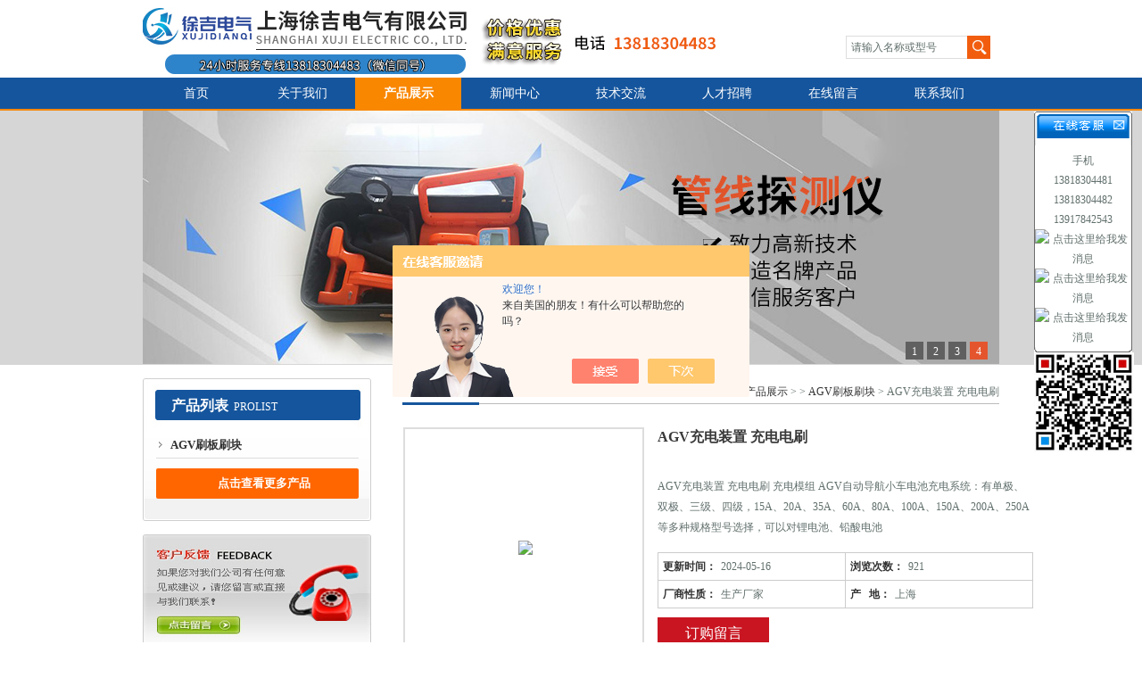

--- FILE ---
content_type: text/html; charset=utf-8
request_url: http://www.xuji13818304482.com/Products-36401297.html
body_size: 9555
content:
<!DOCTYPE html PUBLIC "-//W3C//DTD XHTML 1.0 Transitional//EN" "http://www.w3.org/TR/xhtml1/DTD/xhtml1-transitional.dtd">
<html xmlns="http://www.w3.org/1999/xhtml">
<head>
<link rel="shortcut icon" href="/skins/332845/favicon.ico" />
<meta http-equiv="Content-Type" content="text/html; charset=utf-8" />
<TITLE>AGV充电装置 充电电刷-上海徐吉电气有限公司</TITLE>
<META NAME="Keywords" CONTENT="AGV充电装置 充电电刷">
<META NAME="Description" CONTENT="上海徐吉电气有限公司所提供的AGV充电装置 充电电刷质量可靠、规格齐全,上海徐吉电气有限公司不仅具有专业的技术水平,更有良好的售后服务和优质的解决方案,欢迎您来电咨询此产品具体参数及价格等详细信息！">
<script src="/ajax/common.ashx" type="text/javascript"></script>
<script src="/ajax/NewPersonalStyle.Classes.SendMSG,NewPersonalStyle.ashx" type="text/javascript"></script>
<script src="/js/videoback.js" type="text/javascript"></script>
<link href="/skins/332845/css/css.css" rel="stylesheet" type="text/css" />
<link href="/skins/332845/css/css2.css" rel="stylesheet" type="text/css" />
<script type="text/javascript" src="/skins/332845/Js/jquery.pack.js"></script>
<script type="text/javascript" src="/skins/332845/Js/jquery.SuperSlide.js"></script>
<!--等比例 缩放JS-->
<script type="text/javascript">
function AutoResizeImage(maxWidth,maxHeight,objImg){
var img = new Image();
img.src = objImg.src;
var hRatio;
var wRatio;
var Ratio = 1;
var w = img.width;
var h = img.height;
wRatio = maxWidth / w;
hRatio = maxHeight / h;
if (maxWidth ==0 && maxHeight==0){
Ratio = 1;
}else if (maxWidth==0){//
if (hRatio<1) Ratio = hRatio;
}else if (maxHeight==0){
if (wRatio<1) Ratio = wRatio;
}else if (wRatio<1 || hRatio<1){
Ratio = (wRatio<=hRatio?wRatio:hRatio);
}
if (Ratio<1){
w = w * Ratio;
h = h * Ratio;
}
objImg.height = h;
objImg.width = w;
}
</script><!--等比例 缩放JS END-->
<!--导航当前状态 JS-->
<script language="javascript" type="text/javascript"> 
	var menu= '3';
</script>
<!--导航当前状态 JS END-->
<script type="application/ld+json">
{
"@context": "https://ziyuan.baidu.com/contexts/cambrian.jsonld",
"@id": "http://www.xuji13818304482.com/Products-36401297.html",
"title": "AGV充电装置 充电电刷",
"pubDate": "2021-09-28T16:54:10",
"upDate": "2024-05-16T13:10:55"
    }</script>
<script type="text/javascript" src="/ajax/common.ashx"></script>
<script src="/ajax/NewPersonalStyle.Classes.SendMSG,NewPersonalStyle.ashx" type="text/javascript"></script>
<script type="text/javascript">
var viewNames = "";
var cookieArr = document.cookie.match(new RegExp("ViewNames" + "=[_0-9]*", "gi"));
if (cookieArr != null && cookieArr.length > 0) {
   var cookieVal = cookieArr[0].split("=");
    if (cookieVal[0] == "ViewNames") {
        viewNames = unescape(cookieVal[1]);
    }
}
if (viewNames == "") {
    var exp = new Date();
    exp.setTime(exp.getTime() + 7 * 24 * 60 * 60 * 1000);
    viewNames = new Date().valueOf() + "_" + Math.round(Math.random() * 1000 + 1000);
    document.cookie = "ViewNames" + "=" + escape(viewNames) + "; expires" + "=" + exp.toGMTString();
}
SendMSG.ToSaveViewLog("36401297", "ProductsInfo",viewNames, function() {});
</script>
<script language="javaScript" src="/js/JSChat.js"></script><script language="javaScript">function ChatBoxClickGXH() { DoChatBoxClickGXH('https://chat.chem17.com',332217) }</script><script>!window.jQuery && document.write('<script src="https://public.mtnets.com/Plugins/jQuery/2.2.4/jquery-2.2.4.min.js" integrity="sha384-rY/jv8mMhqDabXSo+UCggqKtdmBfd3qC2/KvyTDNQ6PcUJXaxK1tMepoQda4g5vB" crossorigin="anonymous">'+'</scr'+'ipt>');</script><script type="text/javascript" src="https://chat.chem17.com/chat/KFCenterBox/332845"></script><script type="text/javascript" src="https://chat.chem17.com/chat/KFLeftBox/332845"></script><script>
(function(){
var bp = document.createElement('script');
var curProtocol = window.location.protocol.split(':')[0];
if (curProtocol === 'https') {
bp.src = 'https://zz.bdstatic.com/linksubmit/push.js';
}
else {
bp.src = 'http://push.zhanzhang.baidu.com/push.js';
}
var s = document.getElementsByTagName("script")[0];
s.parentNode.insertBefore(bp, s);
})();
</script>
</head>
<body>
<div class="topcon">
<div class="allwidth">
<div class="logo_con">
<div class="logo"><a href="/">上海徐吉电气有限公司</a></div>
<div class="righttel">
<li class="n_input_li"><form id="form1" name="form1" method="post" onsubmit="return checkFrom(this);" action="/products.html">
<input class="n_inp1" type="text" name="keyword" id="keyword" value="请输入名称或型号" onfocus="this.value=''"/>
<input class="n_inp2" type="submit" value=""/>
</form></li>
</div>
<div class="clear"></div>
</div>
</div>
<div class="nav_con">
<ul class="nav_left">
<li><a href="/" id="menuId1">首页</a></li>
<li><a href="/aboutus.html" id="menuId2">关于我们</a></li>
<li><a href="/products.html" id="menuId3">产品展示</a></li>
<li><a href="/news.html" id="menuId4">新闻中心</a></li>
<li><a href="/article.html" id="menuId8">技术交流</a></li>
<li><a href="/job.html" id="menuId5" rel="nofollow">人才招聘</a></li>
<li><a href="/order.html" id="menuId6">在线留言</a></li>
<li><a href="/contact.html" id="menuId7">联系我们</a></li>
<div class="clear"></div>
</ul>
<script language="javascript" type="text/javascript">
try {
    document.getElementById("menuId" + menu).className = "nav_active";
}
catch (e) {}
</script>
</div>
<div class="ban_bcon">
<div class="ban_con">
   
    <!--小屏banner-->
<div id="banner_Small">
  <div class="picBtnLeft">
      <!--数字按钮-->
      <div class="hd">
             <ul>
             <li>1</li><li>2</li><li>3</li><li>4</li>
		     </ul>
          </div>
          <!--箭头按钮-->
          <div class="hdd" style="display:none">
            <a class="prev"></a>
            <a class="next"></a>
          </div>
          <div class="bd">
              <ul>
                  <li>
					 <div class="bg"></div>
					 <div class="pic"><a href="/"><img src="/skins/332845/images/b1.jpg"/></a></div>
					 <div class="title"><a></a></div>
                   </li>
                  <li>
					 <div class="bg"></div>
					 <div class="pic"><a href="/"><img src="/skins/332845/images/b2.jpg"/></a></div>
					 <div class="title"><a></a></div>
                   </li>
                   <li>
					 <div class="bg"></div>
					 <div class="pic"><a href="/"><img src="/skins/332845/images/b3.jpg"/></a></div>
					 <div class="title"><a></a></div>
                   </li>
                    <li>
					 <div class="bg"></div>
					 <div class="pic"><a href="/"><img src="/skins/332845/images/b4.jpg"/></a></div>
					 <div class="title"><a></a></div>
                   </li>
               </ul>
    </div>
  </div>
  <script type="text/javascript">jQuery("#banner_Small .picBtnLeft").slide({ mainCell:".bd ul",autoPlay:true });</script> 
  </div>
<!--小屏banner end-->

</div>
</div>
</div>
<script src="https://www.chem17.com/mystat.aspx?u=xuji888"></script>

<div class="body_con allwidth">
<div class="body_left">
<div class="in_left_pronav">
<div class="in_left_pronav2">
<p><label>产品列表</label><span>PROLIST</span></p>
<ul class="list_con">

<li><a href="/ParentList-2174616.html" onmouseover="showsubmenu('AGV刷板刷块')">AGV刷板刷块</a></li>
	

<li class="morep"><a href="/products.html">点击查看更多产品</a></li>
</ul>
</div>
<div class="in_left_profoot"></div>
</div>
<div class="in_img"><a href="/order.html" rel="nofollow"><img src="/skins/332845/images/left_img3.jpg" alt="联系我们"/></a></div>
</div>
<div class="body_right">
<div class="all_tit2"><p><a href="/products.html" class="hleft">产品展示</a><span>您的位置 >> <a href="/">首页</a> > <a href="/products.html">产品展示</a> >  > <a href="/ParentList-2174616.html">AGV刷板刷块</a> > AGV充电装置 充电电刷</span></p></div>
<div class="clear"></div>
<div class="in_about_info">
<div id="pro_detail_box01"><!--产品图片和基本资料-->
<div id="prodetail_img"><!--产品图片-->
<span class="edge"></span>
	<img src="http://img79.chem17.com/gxhpic_e85415eec9/92b8cee7c1618c63d36a4056b98dafbe70cd70062cc6efcde7610f81d79041498050a2c91241e5cc.jpg" onload="AutoResizeImage(240,210,this)">
</div><!--产品图片-->
   <div id="pro_detail_text"><!--产品基本信息-->
   <h1>AGV充电装置 充电电刷</h1>	
	 <div class="pro_ms">
	    <p><span class="test12">AGV充电装置 充电电刷 充电模组 AGV自动导航小车电池充电系统：有单极、双极、三级、四级，15A、20A、35A、60A、80A、100A、150A、200A、250A等多种规格型号选择，可以对锂电池、铅酸电池</span></p>
	 </div>	 
	   <ul class="jbzl_ul">
	   <li><span>更新时间：</span>2024-05-16</li>
	   <li><span>浏览次数：</span>921</li>
	   <li><span>厂商性质：</span>生产厂家</li>
	   <li><span>产&nbsp;&nbsp; 地：</span>上海</li>	  
	 </ul>
	 <div class="pro_gwc_an_box">
	 <div id="pro_an">
			  <a href="/order.html" id="pro_an01" rel="nofollow">订购留言</a>		
	  </div>
	  </div>      
   </div><!--产品基本信息-->
</div> <!--产品图片和基本资料 END--> 		
			<span style="font-size:15px; font-weight:bold; display:block">产品详细介绍</span><link type="text/css" rel="stylesheet" href="/css/property.css">
<script>
	window.onload=function(){  
		changeTableHeight();  
	}  
	window.onresize=function(){ 
		changeTableHeight();  
	}  
	function changeTableHeight(){ 
		$(".proshowParameter table th").each(function (i,o){
	    var $this=$(o), 
	    height=$this.next().height();
	    $(this).css("height",height);
			var obj = $(o);
			var val = obj.text();
			if(val == '' || val == null || val == undefined){
				$(this).addClass('none');
			}else{
				$(this).removeClass('none');
			}
		});
		$(".proshowParameter table td").each(function (i,o){
			var obj = $(o);
			var val = obj.text();
			if(val == '' || val == null || val == undefined){
				$(this).addClass('none');
			}else{
				$(this).removeClass('none');
			}
		});
	}
</script>
                <section class="proshowParameter">
                	
                    <table style=" margin-bottom:20px;">
                        <tbody>
                            
                                <tr><th>品牌</th><td>其他品牌</td><th>产地类别</th><td>国产</td></tr><tr><th>应用领域</th><td>化工,石油,地矿,电子/电池,道路/轨道/船舶</td> <th></th><td></td></tr>
                            
                        </tbody>
                    </table>
                </section>
			 <div class="pro_con_tlt" style="margin: 40px 0px 20px; padding: 0px; list-style: none; border: 0px; background: rgb(239, 239, 239); color: rgb(102, 102, 102); font-family: "PingFang SC", Helvetica, "Microsoft YaHei", Arial, sans-serif; white-space: normal;"><span style="display: block; width: 98px; height: 40px; line-height: 40px; color: rgb(85, 85, 85); font-size: 16px; font-weight: bold; text-align: center;">详情介绍</span></div><div class="pro_con" style="margin: 0px; padding: 0px; list-style: none; border: 0px; line-height: 24px; color: rgb(102, 102, 102); font-family: "PingFang SC", Helvetica, "Microsoft YaHei", Arial, sans-serif; white-space: normal; background-color: rgb(255, 255, 255);"><p style="margin-top: 0px; margin-bottom: 0px; padding: 0px; border: 0px;"><span style="font-size: 18px;"><strong style="margin: 0px; padding: 0px; border: 0px;"><strong>AGV充电装置 充电电刷</strong></strong></span>&nbsp;充电模组 AGV自动导航小车电池充电系统：有单极、双极、三级、四级，15A、20A、35A、60A、80A、100A、150A、200A、250A等多种规格型号选择，可以对锂电池、铅酸电池、镍氢电池、镍镉电池等电池充电式使用，也可以用在AGV导航运输车在线充电系统，产品广泛应用于电力、铁路、通信、物流自动化、国防、石化、冶金、煤矿等领域的充电系统。</p><p style="margin-top: 0px; margin-bottom: 0px; padding: 0px; border: 0px;">&nbsp;</p><p style="margin-top: 0px; margin-bottom: 0px; padding: 0px; border: 0px;"><span style="font-family: 楷体_gb2312;"><span style="font-size: 16px;">AGV刷板刷块带给人们的益处有哪些呢？<br/>&nbsp;&nbsp;&nbsp; &nbsp;&nbsp;1、无论你在什么地方，你所运用的电动用具再也不担心没电了；<br/>&nbsp;&nbsp;&nbsp; &nbsp;&nbsp;2、AGV刷板刷块是根据电池的充放电技术实施研发的新类型补充电源设备，可以轻松达到自动化补充电源与自动化放电功能；<br/>&nbsp;&nbsp;&nbsp; &nbsp;&nbsp;3、AGV刷板刷块的结构设计合理，技术齐全，运用格外方便；<br/>&nbsp; &nbsp;&nbsp;&nbsp;&nbsp;4、由于运用地点多，具有很好的方便性。</span></span></p><p style="margin-top: 0px; margin-bottom: 0px; padding: 0px; border: 0px;">&nbsp;</p><p style="margin-top: 0px; margin-bottom: 0px; padding: 0px; border: 0px;"><span style="font-family: 楷体_gb2312;"><img alt="" src="https://img75.chem17.com/gxhpic_e85415eec9/b9ff4d19a02ae642b9c4ce4f7ba09ae0fd8a607b12fc1fd6795d4d547fa8d026d8ac98e8c2ae35b9.jpg" style="margin: 0px; padding: 0px; border: 0px; max-width: 100%; vertical-align: top;"/></span></p><p style="margin-top: 0px; margin-bottom: 0px; padding: 0px; border: 0px;">&nbsp;</p><p style="margin-top: 0px; margin-bottom: 0px; padding: 0px; border: 0px;"><span style="font-family: 楷体_gb2312;"><span style="font-size: 16px;">电池充电装置由刷板和刷块组成，刷板安装在地面上，或者可以用支架侧装在AGV运行轨道的旁边，刷块则安装在车辆上。工厂电源给刷板提供动力，一旦AGV行驶到充电位，并且刷块和刷板接触，就会对AGV进行充电。刷板上的滑入/滑出斜面能够帮助刷块平稳的驶入或驶出，安装在刷块上的毛刷可以扫除刷板上的残留物腾为电池充电装置工作电压为12-80V，当额定电压大于25VAC&nbsp;或者60VDC时必须加装保护装置以避免意外触碰。</span></span></p><p style="margin-top: 0px; margin-bottom: 0px; padding: 0px; border: 0px;"><span style="font-family: 楷体_gb2312;"><span style="font-size: 16px;">&nbsp;</span></span></p><p style="margin-top: 0px; margin-bottom: 0px; padding: 0px; border: 0px;"><span style="font-family: 楷体_gb2312;"><span style="font-size: 16px;">&nbsp; &nbsp;AGV作为运输车辆或者移动组装平台，它们将组装线上各个组装&nbsp;区连接起来，AGV也可作为仓储、内部物流的运输车辆、或者是起升设备。</span></span></p><p style="margin-top: 0px; margin-bottom: 0px; padding: 0px; border: 0px;"><span style="font-family: 楷体_gb2312;"><span style="font-size: 16px;"><img alt="" src="https://img72.chem17.com/gxhpic_e85415eec9/b9ff4d19a02ae642b9c4ce4f7ba09ae01119eec73832e6c83b24da31c5c4edbebe074c2ada227df9.jpg" style="margin: 0px; padding: 0px; border: 0px; max-width: 100%; vertical-align: top;"/></span></span></p><p style="margin-top: 0px; margin-bottom: 0px; padding: 0px; border: 0px;">&nbsp;</p><p style="margin-top: 0px; margin-bottom: 0px; padding: 0px; border: 0px;"><span style="font-family: simsun; font-size: 12pt;">&nbsp;<span style="font-family: 楷体_gb2312;">AGV多种应用领域不仅对车辆本身、对其电池充电装置也提出了更高的要求。</span></span></p><p style="margin-top: 0px; margin-bottom: 0px; padding: 0px; border: 0px;"><span style="font-family: 楷体_gb2312;"><span style="font-size: 16px;">&nbsp;</span></span></p><p style="margin-top: 0px; margin-bottom: 0px; padding: 0px; border: 0px;"><span style="font-family: 楷体_gb2312;"><span style="font-size: 16px;">使用环境条件，常规件通用参数</span></span></p><ul style="list-style-type: none;" class=" list-paddingleft-2"><li><p><span style="font-family: 楷体_gb2312;"><span style="font-size: 16px;">&nbsp;&nbsp;储存环境温度：－25℃～＋60℃。</span></span></p></li><li><p><span style="font-family: 楷体_gb2312;"><span style="font-size: 16px;">&nbsp; 工作环境温度：－10℃～＋40℃。&nbsp;</span></span></p></li><li><p><span style="font-family: 楷体_gb2312;"><span style="font-size: 16px;">&nbsp; 大气压力：86kPa～106kPa。</span></span></p></li><li><p><span style="font-family: 楷体_gb2312;"><span style="font-size: 16px;">&nbsp; 相对湿度：5%～95%</span></span></p></li></ul><p style="margin-top: 0px; margin-bottom: 0px; padding: 0px; border: 0px;"><span style="font-family: 楷体_gb2312;"><span style="font-size: 16px;">刷板刷块均采用进口UPE原料、T2紫铜<br/><br/>UPE即超高分子量聚乙烯，是综合性能较好的工程塑料，其耐磨、抗冲击、耐腐蚀、自润滑、吸收冲击能力五个性能是现有塑料中较好的。</span></span></p><p style="margin-top: 0px; margin-bottom: 0px; padding: 0px; border: 0px;"><span style="font-family: 楷体_gb2312;"><span style="font-size: 16px;">&nbsp;</span></span></p><ul style="list-style-type: none;" class=" list-paddingleft-2"><li><p><span style="font-family: 楷体_gb2312;"><span style="font-size: 16px;">&nbsp;&nbsp;耐磨性居塑料前列，是普通碳钢的8倍。</span></span></p></li><li><p><span style="font-family: 楷体_gb2312;"><span style="font-size: 16px;">&nbsp;&nbsp;冲击强度列塑料*列。</span></span></p></li><li><p><span style="font-family: 楷体_gb2312;"><span style="font-size: 16px;">&nbsp;&nbsp;自润滑性能相当于聚四氟乙烯。</span></span></p></li><li><p><span style="font-family: 楷体_gb2312;"><span style="font-size: 16px;">&nbsp;&nbsp;耐腐蚀性能强，化学技术性能高。</span></span></p></li><li><p><span style="font-family: 楷体_gb2312;"><span style="font-size: 16px;">&nbsp;&nbsp;不粘性好，制品表面与其它材料不易相附。</span></span></p></li><li><p><span style="font-family: 楷体_gb2312;"><span style="font-size: 16px;">&nbsp;&nbsp;卫生无毒，抗极低温（零下196度</span></span></p></li><li><p><span style="font-family: 楷体_gb2312;"><span style="font-size: 16px;">&nbsp;&nbsp;UPE性能稳定，还拥有良好的抗老化性及电绝缘性能，机械强度高，使用寿命长</span></span></p></li></ul><p style="margin-top: 0px; margin-bottom: 0px; padding: 0px; border: 0px;"><span style="font-family: 楷体_gb2312;"><span style="font-size: 16px;">T2紫铜（铜银合金）高纯度，组织细密，含氧量低</span></span></p><p style="margin-top: 0px; margin-bottom: 0px; padding: 0px; border: 0px;"><span style="font-family: 楷体_gb2312;"><span style="font-size: 16px;">&nbsp;</span></span></p><ul style="list-style-type: none;" class=" list-paddingleft-2"><li><p><span style="font-family: 楷体_gb2312;"><span style="font-size: 16px;">&nbsp;&nbsp;导电性能佳，具有良好的热电道性。</span></span></p></li><li><p><span style="font-family: 楷体_gb2312;"><span style="font-size: 16px;">&nbsp;&nbsp;防蚀性及耐候性。</span></span></p></li><li><p><span style="font-family: 楷体_gb2312;"><span style="font-size: 16px;">&nbsp;&nbsp;T系列产品铜件表面均做防氧化处理</span></span></p></li></ul><p style="margin-top: 0px; margin-bottom: 0px; padding: 0px; border: 0px;">&nbsp;</p><p style="margin-top: 0px; margin-bottom: 0px; padding: 0px; border: 0px;"><span style="color: rgb(255, 140, 0);"><span style="font-family: 楷体_gb2312;"><span style="font-size: 16px;">&nbsp; 全系列产品可以根据客户要求或图纸进行定制！</span></span></span></p><p style="margin-top: 0px; margin-bottom: 0px; padding: 0px; border: 0px;"><span style="font-size: 20px;"><strong style="margin: 0px; padding: 0px; border: 0px;"><strong style="margin: 0px; padding: 0px; border: 0px;"><strong>AGV充电装置 充电电刷</strong></strong>&nbsp;</strong></span></p><p style="margin-top: 0px; margin-bottom: 0px; padding: 0px; border: 0px;"><span style="font-family: 楷体_gb2312;"><span style="font-size: 16px;"><img alt="" src="https://img71.chem17.com/gxhpic_e85415eec9/ab881b8dff67c7d71508f2ab0c39b2d2faee3c98405d902d5c40ccbc3c37863a61661d4b2fb4239e.jpg" style="margin: 0px; padding: 0px; border: 0px; max-width: 100%; vertical-align: top;"/><img alt="" src="https://img71.chem17.com/gxhpic_e85415eec9/ab881b8dff67c7d71508f2ab0c39b2d2639d046e75ca58224c84b29546116e7207bddc6f456a115e.jpg" style="margin: 0px; padding: 0px; border: 0px; max-width: 100%; vertical-align: top;"/><img alt="" src="https://img66.chem17.com/gxhpic_e85415eec9/ab881b8dff67c7d71508f2ab0c39b2d2e5c705461bc95c2c7bff9bf018198426ab1fce127b8c157f.jpg" style="margin: 0px; padding: 0px; border: 0px; max-width: 100%; vertical-align: top;"/><img alt="" src="https://img71.chem17.com/gxhpic_e85415eec9/ab881b8dff67c7d71508f2ab0c39b2d21fe828f129453ba7c01412a7ba9ede4287bc3ed0cc5670e1.jpg" style="margin: 0px; padding: 0px; border: 0px; max-width: 100%; vertical-align: top;"/><img alt="" src="https://img65.chem17.com/gxhpic_e85415eec9/ab881b8dff67c7d71508f2ab0c39b2d2eb347d7eed5d6eb4efd0e25739a8838e1c162e3d7144f92c.jpg" style="margin: 0px; padding: 0px; border: 0px; max-width: 100%; vertical-align: top;"/><img alt="" src="https://img65.chem17.com/gxhpic_e85415eec9/ab881b8dff67c7d71508f2ab0c39b2d2fccffd13017827d1d4fb61ad4556b1eeedbf78dc6c94bc7a.jpg" style="margin: 0px; padding: 0px; border: 0px; max-width: 100%; vertical-align: top;"/><img alt="" src="https://img65.chem17.com/gxhpic_e85415eec9/91acbec15a63dbc9f5721e8a4e1f2eaa68495bf9116010a6078b659a6bbab64be333fceb8a60e59b.jpg" style="margin: 0px; padding: 0px; border: 0px; max-width: 100%; vertical-align: top;"/><img alt="" src="https://img71.chem17.com/gxhpic_e85415eec9/91acbec15a63dbc9f5721e8a4e1f2eaa0553a10cbc58515d2f0c4ae18cbb16b4f3fac0027904a6f8.jpg" style="margin: 0px; padding: 0px; border: 0px; max-width: 100%; vertical-align: top;"/><img alt="" src="https://img71.chem17.com/gxhpic_e85415eec9/91acbec15a63dbc9f5721e8a4e1f2eaa0dbf85d9aa328878fb655cc589bceaa4c3f2858067c35852.jpg" style="margin: 0px; padding: 0px; border: 0px; max-width: 100%; vertical-align: top;"/><img alt="" src="https://img71.chem17.com/gxhpic_e85415eec9/91acbec15a63dbc9f5721e8a4e1f2eaaa237ec137c03a425bdc62672a889c4eee52c41c27a08c9c9.jpg" style="margin: 0px; padding: 0px; border: 0px; max-width: 100%; vertical-align: top;"/><img alt="" src="https://img65.chem17.com/gxhpic_e85415eec9/91acbec15a63dbc9f5721e8a4e1f2eaa32290220fb8390437835f6dd8f6a51367557a477e79e378a.jpg" style="margin: 0px; padding: 0px; border: 0px; max-width: 100%; vertical-align: top;"/></span></span></p><p style="margin-top: 0px; margin-bottom: 0px; padding: 0px; border: 0px;">&nbsp;</p><p style="margin-top: 0px; margin-bottom: 0px; padding: 0px; border: 0px;"><span style="font-family: 楷体_gb2312;"><span style="font-size: 16px;"><strong style="margin: 0px; padding: 0px; border: 0px;">上海徐吉电气有限公司</strong>是<strong style="margin: 0px; padding: 0px; border: 0px;">电气测试设备</strong>，<strong style="margin: 0px; padding: 0px; border: 0px;">变压器检测设备</strong>、<strong style="margin: 0px; padding: 0px; border: 0px;">高压试验设备</strong>、<strong style="margin: 0px; padding: 0px; border: 0px;">电力计量设备</strong>、<strong style="margin: 0px; padding: 0px; border: 0px;">二次回路检测设备</strong>，<strong style="margin: 0px; padding: 0px; border: 0px;">电力系统综合自动化</strong>及智能<strong style="margin: 0px; padding: 0px; border: 0px;">仪器仪表</strong>的技术企业</span></span>。产品广泛应用于电力系统、科研教学机构、水利、石油、铁路、矿山、化工等行业。</p><p style="margin-top: 0px; margin-bottom: 0px; padding: 0px; border: 0px;"><span style="font-family: 楷体_gb2312;"><span style="font-size: 16px;">&nbsp; &nbsp; &nbsp; 公司拥有一支强大的研发团队和科学的管理体系。坚持“以专业铸就精品,以诚信赢得市场,重质量,重科学"的企业发展理念，培养和吸进了一大批集电力电子，高压、计算机测控，软件技术，电子技术等高、新、尖技术的电气工程</span>技术人才，随时为用户提供设计、供应、调试、维修方便快捷的服务理念，提供优质、完善的产品，打造专业电气精品企业!</span></p><div><span style="font-family: 楷体_gb2312;"><br/></span></div></div><p><br/></p>
             <br>
              上一篇：<a href="/Products-36401119.html">AGV充电接触板 AGV刷板刷块</a> 下一篇：<a href="/Products-36403915.html">AGV刷板 接触器 集电器 在线充电系统</a>			 
</div>
</div>
</div>
<div class="clear"></div>
<div class="foot_con allwidth">
上海徐吉电气有限公司 地址：上海市宝山区水产西路680弄4号楼508 <a href="/sitemap.xml" target="_blank">GoogleSitemap</a>  <a href="http://beian.miit.gov.cn/" rel='external nofollow' target="_blank">沪ICP备15015674号-86</a><br/>
Copyright &copy; 2026  <a href="/">返回首页</a>  访问量： 390895 </div>
<div class="allwidth" style="height:40px"></div>
<div id="kfFloat" style="margin: 0pt; padding: 0pt; z-index: 20; visibility: visible; position: absolute; top: 124.5px; right: 9px;">
<table id="qqtab" width="110" cellspacing="0" cellpadding="0" border="0">
<tr>
<td width="110"  valign="top"  background="/skins/332845/images/ind_17.gif" ><img src="/skins/332845/images/ind_15.gif" width="110" height="38" border="0" usemap="#MapMap1000">
 <map name="MapMap1000"><area shape="rect" coords="83,4,106,24" href="javascript:;" onclick="javascript:turnoff('kfFloat')" title="关闭"></map>
</td>
</tr>
<tr  background="/skins/332845/images/ind_17.gif">
<td align="center" valign="middle"  background="/skins/332845/images/ind_17.gif" style="padding-top:6px;">
<table width="108" cellspacing="0" cellpadding="0" border="0">
<tbody>
        <tr>
          <td  height="25"><div align="center">手机<br/>13818304481<br/>
13818304482<br/>
13917842543</div></td>
        </tr>
		 <tr>
          <td  height="25"><div align="center"><a target="_blank" rel='external nofollow' href="http://wpa.qq.com/msgrd?v=3&uin=3072433055&site=qq&menu=yes" rel="nofollow"><img border="0" src="http://wpa.qq.com/pa?p=2:3072433055:41" alt="点击这里给我发消息"></a></div></td>
        </tr>
        		 <tr>
          <td  height="25"><div align="center"><a target="_blank" rel='external nofollow' href="http://wpa.qq.com/msgrd?v=3&uin=3181865301&site=qq&menu=yes"><img border="0" src="http://wpa.qq.com/pa?p=2:3181865301:41" alt="点击这里给我发消息"></a></div></td>
        </tr>
        		 <tr>
          <td  height="25"><div align="center"><a target="_blank" rel='external nofollow' href="http://wpa.qq.com/msgrd?v=3&uin=3056257979&site=qq&menu=yes"><img border="0" src="http://wpa.qq.com/pa?p=2:3056257979:41" alt="点击这里给我发消息"></a></div></td>
        </tr>
</tbody>
</table></td>
</tr>
<tr>
<td width="110"  valign="bottom"  background="/skins/332845/images/ind_17.gif"><img src="/skins/332845/images/ind_37.gif" width="110" height="6" /></td>
</tr>
</table><table width="110" border="0" cellspacing="0" cellpadding="0">
  <tr>
    <td><img src="/skins/332845/images/weixin.jpg" width="112">　</td>
  </tr>
</table>
</div>
<script>
function turnoff(obj){
document.getElementById(obj).style.display="none";
}
</script>
<script type="text/javascript">
//<![CDATA[
var tips; var theTop = 120; var old = theTop;
function initFloatTips() {
tips = document.getElementById('kfFloat');
moveTips();
};
function moveTips() {
var grantt=20;
if (window.innerHeight) {
pos = window.pageYOffset
}
else if (document.documentElement && document.documentElement.scrollTop) {
pos = document.documentElement.scrollTop
}
else if (document.body) {
pos = document.body.scrollTop;
}
pos=pos-tips.offsetTop+theTop;
pos=tips.offsetTop+pos/10;

if (pos < theTop) pos = theTop;
if (pos != old) {
tips.style.top = pos+"px";
grantt=10;
//alert(tips.style.top);
}
old = pos;
setTimeout(moveTips,grantt);
}
//!]]>
initFloatTips();
</script>
<script>
(function(){
   var src = (document.location.protocol == "http:") ? "http://js.passport.qihucdn.com/11.0.1.js?551a19a133f8a3ee9517a12749baca9c":"https://jspassport.ssl.qhimg.com/11.0.1.js?551a19a133f8a3ee9517a12749baca9c";
   document.write('<script src="' + src + '" id="sozz"><\/script>');
})();
</script>
<script type="text/javascript" src="//s.union.360.cn/179016.js" async defer></script>
<script>
var _hmt = _hmt || [];
(function() {
  var hm = document.createElement("script");
  hm.src = "https://hm.baidu.com/hm.js?2e7aa7257c584742c333197df79b2f69";
  var s = document.getElementsByTagName("script")[0]; 
  s.parentNode.insertBefore(hm, s);
})();
</script>
<script type="text/javascript" src="//js.users.51.la/21324793.js"></script>

 <script type='text/javascript' src='/js/VideoIfrmeReload.js?v=001'></script>
  
</html>
</body>